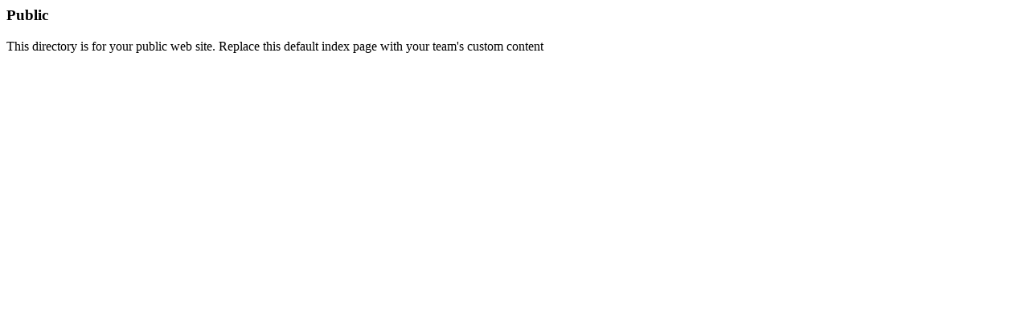

--- FILE ---
content_type: text/html
request_url: http://teams.kipr.org/2008/08-0167/public/
body_size: 158
content:
<html><head>
<title>Public</title>
</head>
<body>
<h3>Public</h3> 
<p>This directory is for your public web site. Replace this default index page with your team's custom content</p>
</body></htm>